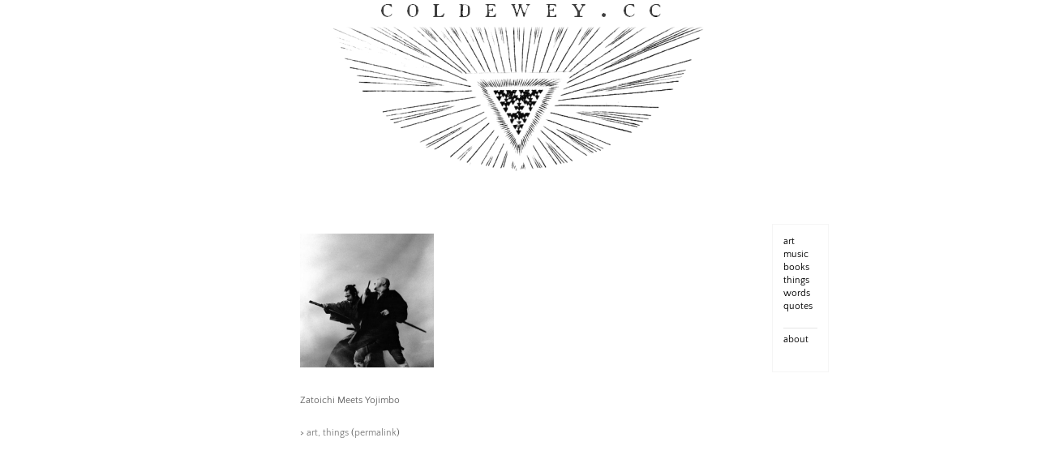

--- FILE ---
content_type: text/html; charset=UTF-8
request_url: https://coldewey.cc/2010/06/zatoichi-meets-yojimbo/
body_size: 4328
content:
<!DOCTYPE html>
<html lang="en-US">
<head>
<meta charset="UTF-8">
<meta name="viewport" content="width=device-width, initial-scale=1, user-scalable=0">
<link rel="profile" href="https://gmpg.org/xfn/11">
<title></title>
<meta name='robots' content='max-image-preview:large' />
<link rel='dns-prefetch' href='//fonts.googleapis.com' />
<link href='https://fonts.gstatic.com' crossorigin rel='preconnect' />
<link rel="alternate" type="application/rss+xml" title=" &raquo; Feed" href="https://coldewey.cc/feed/" />
<link rel="alternate" type="application/rss+xml" title=" &raquo; Comments Feed" href="https://coldewey.cc/comments/feed/" />
<link rel="alternate" title="oEmbed (JSON)" type="application/json+oembed" href="https://coldewey.cc/wp-json/oembed/1.0/embed?url=https%3A%2F%2Fcoldewey.cc%2F2010%2F06%2Fzatoichi-meets-yojimbo%2F" />
<link rel="alternate" title="oEmbed (XML)" type="text/xml+oembed" href="https://coldewey.cc/wp-json/oembed/1.0/embed?url=https%3A%2F%2Fcoldewey.cc%2F2010%2F06%2Fzatoichi-meets-yojimbo%2F&#038;format=xml" />
<style id='wp-img-auto-sizes-contain-inline-css' type='text/css'>
img:is([sizes=auto i],[sizes^="auto," i]){contain-intrinsic-size:3000px 1500px}
/*# sourceURL=wp-img-auto-sizes-contain-inline-css */
</style>
<style id='wp-emoji-styles-inline-css' type='text/css'>

	img.wp-smiley, img.emoji {
		display: inline !important;
		border: none !important;
		box-shadow: none !important;
		height: 1em !important;
		width: 1em !important;
		margin: 0 0.07em !important;
		vertical-align: -0.1em !important;
		background: none !important;
		padding: 0 !important;
	}
/*# sourceURL=wp-emoji-styles-inline-css */
</style>
<style id='wp-block-library-inline-css' type='text/css'>
:root{--wp-block-synced-color:#7a00df;--wp-block-synced-color--rgb:122,0,223;--wp-bound-block-color:var(--wp-block-synced-color);--wp-editor-canvas-background:#ddd;--wp-admin-theme-color:#007cba;--wp-admin-theme-color--rgb:0,124,186;--wp-admin-theme-color-darker-10:#006ba1;--wp-admin-theme-color-darker-10--rgb:0,107,160.5;--wp-admin-theme-color-darker-20:#005a87;--wp-admin-theme-color-darker-20--rgb:0,90,135;--wp-admin-border-width-focus:2px}@media (min-resolution:192dpi){:root{--wp-admin-border-width-focus:1.5px}}.wp-element-button{cursor:pointer}:root .has-very-light-gray-background-color{background-color:#eee}:root .has-very-dark-gray-background-color{background-color:#313131}:root .has-very-light-gray-color{color:#eee}:root .has-very-dark-gray-color{color:#313131}:root .has-vivid-green-cyan-to-vivid-cyan-blue-gradient-background{background:linear-gradient(135deg,#00d084,#0693e3)}:root .has-purple-crush-gradient-background{background:linear-gradient(135deg,#34e2e4,#4721fb 50%,#ab1dfe)}:root .has-hazy-dawn-gradient-background{background:linear-gradient(135deg,#faaca8,#dad0ec)}:root .has-subdued-olive-gradient-background{background:linear-gradient(135deg,#fafae1,#67a671)}:root .has-atomic-cream-gradient-background{background:linear-gradient(135deg,#fdd79a,#004a59)}:root .has-nightshade-gradient-background{background:linear-gradient(135deg,#330968,#31cdcf)}:root .has-midnight-gradient-background{background:linear-gradient(135deg,#020381,#2874fc)}:root{--wp--preset--font-size--normal:16px;--wp--preset--font-size--huge:42px}.has-regular-font-size{font-size:1em}.has-larger-font-size{font-size:2.625em}.has-normal-font-size{font-size:var(--wp--preset--font-size--normal)}.has-huge-font-size{font-size:var(--wp--preset--font-size--huge)}.has-text-align-center{text-align:center}.has-text-align-left{text-align:left}.has-text-align-right{text-align:right}.has-fit-text{white-space:nowrap!important}#end-resizable-editor-section{display:none}.aligncenter{clear:both}.items-justified-left{justify-content:flex-start}.items-justified-center{justify-content:center}.items-justified-right{justify-content:flex-end}.items-justified-space-between{justify-content:space-between}.screen-reader-text{border:0;clip-path:inset(50%);height:1px;margin:-1px;overflow:hidden;padding:0;position:absolute;width:1px;word-wrap:normal!important}.screen-reader-text:focus{background-color:#ddd;clip-path:none;color:#444;display:block;font-size:1em;height:auto;left:5px;line-height:normal;padding:15px 23px 14px;text-decoration:none;top:5px;width:auto;z-index:100000}html :where(.has-border-color){border-style:solid}html :where([style*=border-top-color]){border-top-style:solid}html :where([style*=border-right-color]){border-right-style:solid}html :where([style*=border-bottom-color]){border-bottom-style:solid}html :where([style*=border-left-color]){border-left-style:solid}html :where([style*=border-width]){border-style:solid}html :where([style*=border-top-width]){border-top-style:solid}html :where([style*=border-right-width]){border-right-style:solid}html :where([style*=border-bottom-width]){border-bottom-style:solid}html :where([style*=border-left-width]){border-left-style:solid}html :where(img[class*=wp-image-]){height:auto;max-width:100%}:where(figure){margin:0 0 1em}html :where(.is-position-sticky){--wp-admin--admin-bar--position-offset:var(--wp-admin--admin-bar--height,0px)}@media screen and (max-width:600px){html :where(.is-position-sticky){--wp-admin--admin-bar--position-offset:0px}}

/*# sourceURL=wp-block-library-inline-css */
</style>
<style id='classic-theme-styles-inline-css' type='text/css'>
/*! This file is auto-generated */
.wp-block-button__link{color:#fff;background-color:#32373c;border-radius:9999px;box-shadow:none;text-decoration:none;padding:calc(.667em + 2px) calc(1.333em + 2px);font-size:1.125em}.wp-block-file__button{background:#32373c;color:#fff;text-decoration:none}
/*# sourceURL=/wp-includes/css/classic-themes.min.css */
</style>
<link rel='stylesheet' id='ns-minimal-style-css' href='https://coldewey.cc/wp-content/themes/ns-minimal-child/style.css?ver=6.9' type='text/css' media='all' />
<link rel='stylesheet' id='fontawesome-css' href='https://coldewey.cc/wp-content/themes/ns-minimal-child/css/font-awesome.css?ver=6.9' type='text/css' media='all' />
<link rel='stylesheet' id='ns-minimal-google-font-css' href='https://fonts.googleapis.com/css?family=Nunito+Sans%3A300%2C400%2C400i%2C700%2C700i&#038;subset=latin%2Clatin-ext' type='text/css' media='all' />
<script type="text/javascript" src="https://coldewey.cc/wp-includes/js/jquery/jquery.min.js?ver=3.7.1" id="jquery-core-js"></script>
<script type="text/javascript" src="https://coldewey.cc/wp-includes/js/jquery/jquery-migrate.min.js?ver=3.4.1" id="jquery-migrate-js"></script>
<script type="text/javascript" src="https://coldewey.cc/wp-content/themes/ns-minimal-child/js/jquery.fitvids.js?ver=1.1" id="jquary-fitvids-js"></script>
<link rel="https://api.w.org/" href="https://coldewey.cc/wp-json/" /><link rel="alternate" title="JSON" type="application/json" href="https://coldewey.cc/wp-json/wp/v2/posts/2511" /><link rel="EditURI" type="application/rsd+xml" title="RSD" href="https://coldewey.cc/xmlrpc.php?rsd" />
<meta name="generator" content="WordPress 6.9" />
<link rel="canonical" href="https://coldewey.cc/2010/06/zatoichi-meets-yojimbo/" />
<link rel='shortlink' href='https://coldewey.cc/?p=2511' />
	<style type="text/css">
			.site-title,
		.site-description {
			position: absolute;
			clip: rect(1px, 1px, 1px, 1px);
		}
		</style>
	<link rel="icon" href="https://coldewey.cc/wp-content/uploads/2011/11/cropped-tumblr_luptmjudK51qzv802o1_r1_400-1-32x32.png" sizes="32x32" />
<link rel="icon" href="https://coldewey.cc/wp-content/uploads/2011/11/cropped-tumblr_luptmjudK51qzv802o1_r1_400-1-192x192.png" sizes="192x192" />
<link rel="apple-touch-icon" href="https://coldewey.cc/wp-content/uploads/2011/11/cropped-tumblr_luptmjudK51qzv802o1_r1_400-1-180x180.png" />
<meta name="msapplication-TileImage" content="https://coldewey.cc/wp-content/uploads/2011/11/cropped-tumblr_luptmjudK51qzv802o1_r1_400-1-270x270.png" />
	<!-- Fonts Plugin CSS - https://fontsplugin.com/ -->
	<style>
		/* Cached: January 22, 2026 at 8:38am */
/* latin-ext */
@font-face {
  font-family: 'Quattrocento Sans';
  font-style: italic;
  font-weight: 400;
  font-display: swap;
  src: url(https://fonts.gstatic.com/s/quattrocentosans/v22/va9a4lja2NVIDdIAAoMR5MfuElaRB0zMh0P2GEHJ.woff2) format('woff2');
  unicode-range: U+0100-02BA, U+02BD-02C5, U+02C7-02CC, U+02CE-02D7, U+02DD-02FF, U+0304, U+0308, U+0329, U+1D00-1DBF, U+1E00-1E9F, U+1EF2-1EFF, U+2020, U+20A0-20AB, U+20AD-20C0, U+2113, U+2C60-2C7F, U+A720-A7FF;
}
/* latin */
@font-face {
  font-family: 'Quattrocento Sans';
  font-style: italic;
  font-weight: 400;
  font-display: swap;
  src: url(https://fonts.gstatic.com/s/quattrocentosans/v22/va9a4lja2NVIDdIAAoMR5MfuElaRB0zMh032GA.woff2) format('woff2');
  unicode-range: U+0000-00FF, U+0131, U+0152-0153, U+02BB-02BC, U+02C6, U+02DA, U+02DC, U+0304, U+0308, U+0329, U+2000-206F, U+20AC, U+2122, U+2191, U+2193, U+2212, U+2215, U+FEFF, U+FFFD;
}
/* latin-ext */
@font-face {
  font-family: 'Quattrocento Sans';
  font-style: italic;
  font-weight: 700;
  font-display: swap;
  src: url(https://fonts.gstatic.com/s/quattrocentosans/v22/va9X4lja2NVIDdIAAoMR5MfuElaRB0zMj_bTDXDojYsJ.woff2) format('woff2');
  unicode-range: U+0100-02BA, U+02BD-02C5, U+02C7-02CC, U+02CE-02D7, U+02DD-02FF, U+0304, U+0308, U+0329, U+1D00-1DBF, U+1E00-1E9F, U+1EF2-1EFF, U+2020, U+20A0-20AB, U+20AD-20C0, U+2113, U+2C60-2C7F, U+A720-A7FF;
}
/* latin */
@font-face {
  font-family: 'Quattrocento Sans';
  font-style: italic;
  font-weight: 700;
  font-display: swap;
  src: url(https://fonts.gstatic.com/s/quattrocentosans/v22/va9X4lja2NVIDdIAAoMR5MfuElaRB0zMj_bTDX7ojQ.woff2) format('woff2');
  unicode-range: U+0000-00FF, U+0131, U+0152-0153, U+02BB-02BC, U+02C6, U+02DA, U+02DC, U+0304, U+0308, U+0329, U+2000-206F, U+20AC, U+2122, U+2191, U+2193, U+2212, U+2215, U+FEFF, U+FFFD;
}
/* latin-ext */
@font-face {
  font-family: 'Quattrocento Sans';
  font-style: normal;
  font-weight: 400;
  font-display: swap;
  src: url(https://fonts.gstatic.com/s/quattrocentosans/v22/va9c4lja2NVIDdIAAoMR5MfuElaRB0zHt0_uHA.woff2) format('woff2');
  unicode-range: U+0100-02BA, U+02BD-02C5, U+02C7-02CC, U+02CE-02D7, U+02DD-02FF, U+0304, U+0308, U+0329, U+1D00-1DBF, U+1E00-1E9F, U+1EF2-1EFF, U+2020, U+20A0-20AB, U+20AD-20C0, U+2113, U+2C60-2C7F, U+A720-A7FF;
}
/* latin */
@font-face {
  font-family: 'Quattrocento Sans';
  font-style: normal;
  font-weight: 400;
  font-display: swap;
  src: url(https://fonts.gstatic.com/s/quattrocentosans/v22/va9c4lja2NVIDdIAAoMR5MfuElaRB0zJt08.woff2) format('woff2');
  unicode-range: U+0000-00FF, U+0131, U+0152-0153, U+02BB-02BC, U+02C6, U+02DA, U+02DC, U+0304, U+0308, U+0329, U+2000-206F, U+20AC, U+2122, U+2191, U+2193, U+2212, U+2215, U+FEFF, U+FFFD;
}
/* latin-ext */
@font-face {
  font-family: 'Quattrocento Sans';
  font-style: normal;
  font-weight: 700;
  font-display: swap;
  src: url(https://fonts.gstatic.com/s/quattrocentosans/v22/va9Z4lja2NVIDdIAAoMR5MfuElaRB0RyklrfPXzwiQ.woff2) format('woff2');
  unicode-range: U+0100-02BA, U+02BD-02C5, U+02C7-02CC, U+02CE-02D7, U+02DD-02FF, U+0304, U+0308, U+0329, U+1D00-1DBF, U+1E00-1E9F, U+1EF2-1EFF, U+2020, U+20A0-20AB, U+20AD-20C0, U+2113, U+2C60-2C7F, U+A720-A7FF;
}
/* latin */
@font-face {
  font-family: 'Quattrocento Sans';
  font-style: normal;
  font-weight: 700;
  font-display: swap;
  src: url(https://fonts.gstatic.com/s/quattrocentosans/v22/va9Z4lja2NVIDdIAAoMR5MfuElaRB0RyklrRPXw.woff2) format('woff2');
  unicode-range: U+0000-00FF, U+0131, U+0152-0153, U+02BB-02BC, U+02C6, U+02DA, U+02DC, U+0304, U+0308, U+0329, U+2000-206F, U+20AC, U+2122, U+2191, U+2193, U+2212, U+2215, U+FEFF, U+FFFD;
}

:root {
--font-base: Quattrocento Sans;
--font-headings: Quattrocento Sans;
--font-input: Quattrocento Sans;
}
body, #content, .entry-content, .post-content, .page-content, .post-excerpt, .entry-summary, .entry-excerpt, .widget-area, .widget, .sidebar, #sidebar, footer, .footer, #footer, .site-footer {
font-family: "Quattrocento Sans";
 }
#site-title, .site-title, #site-title a, .site-title a, .entry-title, .entry-title a, h1, h2, h3, h4, h5, h6, .widget-title, .elementor-heading-title {
font-family: "Quattrocento Sans";
 }
button, .button, input, select, textarea, .wp-block-button, .wp-block-button__link {
font-family: "Quattrocento Sans";
 }
	</style>
	<!-- Fonts Plugin CSS -->
	</head>

<body data-rsssl=1 class="wp-singular post-template-default single single-post postid-2511 single-format-gallery wp-custom-logo wp-theme-ns-minimal-child">


<div id="page" class="hfeed site">

	<header id="masthead" class="site-header" role="banner">

		<div class="container">

      <a class="skip-link screen-reader-text" href="#content">Skip to content</a>

			<a href="https://coldewey.cc/" class="custom-logo-link" rel="home"><img width="500" height="211" src="https://coldewey.cc/wp-content/uploads/2019/04/cc_header.png" class="custom-logo" alt="" decoding="async" fetchpriority="high" /></a>
			<div class="site-branding">
									<p class="site-title"><a href="https://coldewey.cc/" rel="home"></a></p>
								</div>

			
			<!--			<nav id="site-navigation" class="main-navigation" role="navigation">

        <button class="menu-toggle hamburger hamburger--spin" type="button">
          <span class="hamburger-box">
            <span class="hamburger-inner"></span>
            <p class="hamburger-inner-text">Menu</p>
          </span>
        </button> 

				
			</nav> --> <!-- #site-navigation -->

		</div>

	</header><!-- #masthead -->

	<div class="container">

		<div id="content" class="site-content">

	<div id="primary" class="content-area column three-fourths">
		<main id="main" class="site-main" role="main">

		
			
<article id="post-2511" class="post-2511 post type-post status-publish format-gallery hentry category-uncategorized tag-art tag-things post_format-post-format-gallery">
	<header class="entry-header">
		


			</header><!-- .entry-header -->

	<div class="entry-content">
		<div id='gallery-1' class='gallery galleryid-2511 gallery-columns-3 gallery-size-thumbnail'><figure class='gallery-item'>
			<div class='gallery-icon portrait'>
				<a href='https://coldewey.cc/2010/06/zatoichi-meets-yojimbo/attachment/2512/'><img decoding="async" width="500" height="500" src="https://coldewey.cc/wp-content/uploads/2010/06/tumblr_l3gimiR9g21qzv802o1_1280-500x500.jpg" class="attachment-thumbnail size-thumbnail" alt="" /></a>
			</div></figure>
		</div>

<div class="align">Zatoichi Meets Yojimbo</div>
			</div><!-- .entry-content -->

	<footer class="entry-footer">
		<span class="tags-links">&#x3E; <a href="https://coldewey.cc/tag/art/" rel="tag">art</a>, <a href="https://coldewey.cc/tag/things/" rel="tag">things</a> (<a href="https://coldewey.cc/2010/06/zatoichi-meets-yojimbo/" rel="bookmark">permalink</a>)</span>	</footer><!-- .entry-footer -->
</article><!-- #post-## -->

		

		
		</main><!-- #main -->
	</div><!-- #primary -->

	
	
	<div id="secondary" class="column fourth">
					<div id="sidebar-1" class="widget-area" role="complementary">
				<aside id="block-10" class="widget widget_block"><p><a href="https://coldewey.cc/tag/art/">art</a><br>
<a href="https://coldewey.cc/tag/music/">music</a><br>
<a href="https://coldewey.cc/tag/books/">books</a><br>
<a href="https://coldewey.cc/tag/things/">things</a><br>
<a href="https://coldewey.cc/tag/vocabulary/">words</a><br>
<a href="https://coldewey.cc/tag/quotes/">quotes</a></p>
<hr>
<a href="https://coldewey.cc/about/">about</a><p></p></aside>			</div><!-- .widget-area -->
			</div><!-- #contact-sidebar -->

		</div><!-- #content -->

	</div><!-- 

		<footer id="colophon" class="site-footer" role="contentinfo">

			<div class="container">

				<div class="site-info">

					
					
						
						<a class="sr-only" href="https://www.nuno-sarmento.com" title="WordPress theme development by whois: Nuno Sarmento">whois: Nuno Sarmento Freelance WordPress Developer London</a>
					
				</div>

			</div>

		</footer><!-- #colophon -->

</div><!-- #page -->



</body>
</html>
